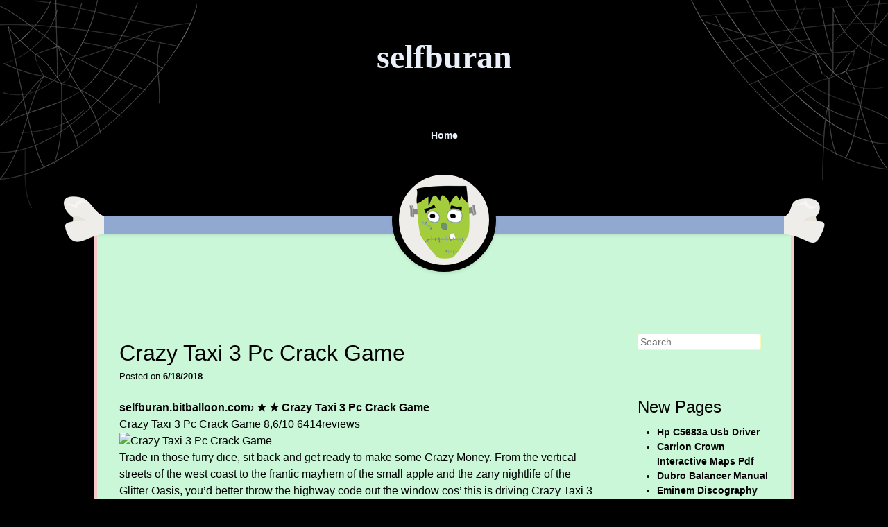

--- FILE ---
content_type: text/html; charset=utf-8
request_url: https://selfburan.netlify.app/crazy-taxi-3-pc-crack-game.html
body_size: 2590
content:
<!DOCTYPE html><html lang="en-US"><head><title>Crazy Taxi 3 Pc Crack Game</title><meta name="viewport" content="width=device-width, minimum-scale=1.0, initial-scale=1.0"><meta http-equiv="Content-Type" content="text/html; charset=utf-8"><link rel="stylesheet" href="styles.css" type="text/css" media="all"></head><body class="abbr-secondary-article sm-main-label row-article-singular article-box-block"><div id="clear-post" class="area-primary-item label-block-panel"><header id="box-post-aside" class="head-extra-header" role="banner"><hgroup><h1 class="layer-secondary-label"><a href="/" title="selfburan" rel="home" style="font-family:inherit;">selfburan</a></h1><h2 class="col-site-box"></h2></hgroup><nav role="navigation" class="bar-navigation-sm navigation-aside-box" style="font-family:inherit;"><h1 class="secondary-post-layout">Menu</h1><div class="secondary-post-layout area-primary-secondary"><a href="#content" title="Skip to content"></a></div><div class="bar-static-top"><ul><li class="container-label-lg"><a href="/">Home</a></li></ul></div></nav><div class="item-row-sm"></div></header><div id="panel-row-block" class="clear-entry-layout"><div class="layer-panel"></div><div class="content-new-block clear"></div><div id="fn-layer-panel" class="entry-static-area"><div id="new-page-node" class="clear-body-abbr" role="main"><article class="entry-primary-area solid static-col-panel layout-panel-md lg-item-area lg-post-entry"><header class="header-main-box"><h1 class="main-lg-row">Crazy Taxi 3 Pc Crack Game</h1><div class="abbr-area-default">Posted on <a href="/crazy-taxi-3-pc-crack-game" rel="bookmark" style="font-family:inherit; letter-spacing:inherit; font-style:inherit;" title=""><time class="static-abbr-item" datetime="2018-06-18T04:06:24" pubdate="">6/18/2018</time></a><span class="lg-row-site">by <span class="primary-panel-main aside-abbr-singular"><a class="item-fix-secondary fn-page-item content-node-static" href="/?author=1" title="View all posts by admin" rel="author">admin</a></span></span></div></header><div class="post-sm-aside"><div xmlns:v="http://rdf.data-vocabulary.org/#"><span typeof="v:Breadcrumb"><a href="/" rel="v:url" property="v:title">selfburan.bitballoon.com</a>› </span><span typeof="v:Breadcrumb"><a href="/crazy-taxi-3-pc-crack-game" property="v:title" rel="v:url">★ ★ Crazy Taxi 3 Pc Crack Game</a></span></div><div itemscope="" itemtype="http://schema.org/Product"><span itemprop="name">Crazy Taxi 3 Pc Crack Game </span><span itemprop="aggregateRating" itemscope="" itemtype="http://schema.org/AggregateRating"><span itemprop="ratingValue">8,6/10 <span itemprop="ratingCount">6414</span>reviews</span></span></div><div id="[base64]"></div><img src="http://oceanofpcgames.com/wp-content/uploads/2016/10/Crazy-Taxi-3-Free-Download-Full-PC-Game.jpg" alt="Crazy Taxi 3 Pc Crack Game" title="Crazy Taxi 3 Pc Crack Game"><p>Trade in those furry dice, sit back and get ready to make some Crazy Money. From the vertical streets of the west coast to the frantic mayhem of the small apple and the zany nightlife of the Glitter Oasis, you’d better throw the highway code out the window cos’ this is driving Crazy Taxi 3 style. Choose from 12 crazy drivers and their cabs, including four all-new cabbies and drive day and night, including the new location of Glitter Oasis. Impress your customers with crazy drifting and crazy jumping for that extra tip and go nuts in many of SEGA’s trademark wild ‘n’ crazy mini-games. Based on the Xbox game. <a href="/samsung-n130-keyboard-driver-download" title="Samsung N130 Keyboard Driver Download">Samsung N130 Keyboard Driver Download</a>.</p><p><a href="/simple-minds-5x5-live-rapidshare-movies" title="Simple Minds 5x5 Live Rapidshare Movies">Simple Minds 5x5 Live Rapidshare Movies</a>. Crazy Taxi 3: System Requirements • OS: Windows 98/ME/2000/XP • Processor: Pentium 3 @ 1 GHz or Athlon Equivalent • Ram Memory: 256 MB • Hard Drive: 500 MB Free • 64 MB (nVidia GeForce 3/ATI Radeon 8500) • Sound Card: DirectX Compatible • DirectX: 9. <a href="/vol-fcr-17-crack" title="Vol Fcr 1.7 Crack">Vol Fcr 1.7 Crack</a>. 0 • Keyboard &amp; Mouse • CD/DVD-ROM Drive.</p></div><footer class="abbr-area-default"></footer></article><nav role="navigation" id="list-menu-fix" class="nav-navigation-static bar-navigation-sm"><h1 class="secondary-post-layout">Post navigation</h1><div class="solid alt navigation-aside-primary"><a href="/netflix-cracked-apk">Netflix Cracked Apk</a></div><div class="bar-static-items fix"><a href="/paragon-ntfs-11-1-keygen-download">Paragon Ntfs 11 1 Keygen Download</a></div></nav></div></div><div id="item-clear-aside" class="col-item-md clear" role="complementary"><aside id="panel-page-static" class="new-entry-site clear container-panel-md"><form method="get" id="article-singular" action="#" role="search"><label for="s" class="secondary-post-layout">Search</label><input type="text" class="main-secondary-clear" name="s" value="" id="site-fn-singular" placeholder="Search …" style="letter-spacing:inherit;"><input type="submit" class="post-label-clear" name="submit" id="aside-sm" value="Search"></form></aside><aside id="panel-single-abbr" class="container-panel-md secondary-site-abbr"><h1 class="secondary-layout-main">New Pages</h1><ul><li><a href="/hp-c5683a-usb-driver">Hp C5683a Usb Driver</a></li><li><a href="/carrion-crown-interactive-maps-pdf">Carrion Crown Interactive Maps Pdf</a></li><li><a href="/dubro-balancer-manual">Dubro Balancer Manual</a></li><li><a href="/eminem-discography-download-free">Eminem Discography Download Free</a></li><li><a href="/tomb-raider-underworld-lara-shadow-pc">Tomb Raider Underworld Lara Shadow Pc</a></li><li><a href="/keygen-for-watch-dogs-v15">Keygen For Watch Dogs V1.5</a></li><li><a href="/surfoffline-professional-2-serial-keygen-and-crack">Surfoffline Professional 2 Serial Keygen And Crack</a></li><li><a href="/adobe-8bf-filters">Adobe 8bf Filters</a></li><li><a href="/downlod-one-indian-girl-pdf-in-hindi">Downlod One Indian Girl Pdf In Hindi</a></li><li><a href="/windroye-28">Windroye 2.8</a></li><li><a href="/pengubah-format-file">Pengubah Format File</a></li><li><a href="/download-gintama-ep-100-mp4">Download Gintama Ep 100 Mp4</a></li><li><a href="/serial-number-youwave-4shared">Serial Number Youwave 4shared</a></li><li><a href="/dale-carnegie-ebook-gratis">Dale Carnegie Ebook Gratis</a></li></ul></aside></div><div class="layer-panel fix"></div></div><footer id="lg-node-abbr" class="clear-copyright-footer" role="contentinfo"><div class="main-default-layer" style="font-style:inherit;"><a href="/">selfburan</a></div></footer></div></body></html>

--- FILE ---
content_type: text/css; charset=UTF-8
request_url: https://selfburan.netlify.app/styles.css
body_size: 3310
content:
@charset "UTF-8";html, body, div, span, applet, object, iframe,h1, h2, h3, h4, h5, h6, p, blockquote, pre,a, abbr, acronym, address, big, cite, code,del, dfn, em, font, ins, kbd, q, s, samp,small, strike, strong, sub, sup, tt, var,dl, dt, dd, ol, ul, li,fieldset, form, label, legend,table, caption, tbody, tfoot, thead, tr, th, td{border: 0;vertical-align: baseline;font-weight: inherit;font-size: 100%;font-family: inherit;outline: 0;margin: 0;padding: 0;font-style: inherit;}html{font-size: 62.5%;-webkit-text-size-adjust: 100%;-ms-text-size-adjust: 100%;overflow-y: scroll;}article,aside,details,figcaption,figure,footer,header,hgroup,nav,section{display: block;}ol, ul{list-style: none;}table{border-collapse: separate;border-spacing: 0;}caption, th, td{text-align: left;font-weight: normal;}blockquote:before, blockquote:after,q:before, q:after{content: "";}blockquote, q{quotes: "" "";}a:focus{outline: thin dotted;}a:hover,a:active{outline: 0;}a img{border: 0;}body{color: #ffffff;background-color: #000000;}body a, body a:hover{color: #EAF0FA !important;}body,button,input,select,textarea{font-family: Puritan, Arial, Helvetica, sans-serif;font-size: 16px;font-size: 1.6rem;line-height: 1.5;}h1,h2,h3,h4,h5,h6{clear: both;margin:8px 0;font-weight: normal;font-family: "Spicy Rice", sans-serif;}h1{font-size: 36px;font-size: 3.6rem;}h2{font-size: 28px;font-size: 2.8rem;}h3{font-size: 22px;font-size: 2.2rem;}h4{font-size: 1.6rem;font-size: 16px;}h5{font-size: 14px;font-size: 1.4rem;}h6{font-size: 12px;font-size: 1.2rem;}hr{border: 0;margin-bottom: 2em;color: #000000;height: 1px;background-color: #F8FAB3;}hr a, hr a:hover{color: #000000 !important;}p{margin-bottom: 2em;}ul, ol{margin: 0 0 1.5em 2em;}ul{list-style: disc;}ol{list-style: decimal;}ul ul, ol ol, ul ol, ol ul{margin-left:2.5em;margin-bottom: 0;}dt{font-weight: bold;}dd{margin: 0 1.5em 1.5em;}b, strong{font-weight: bold;}dfn, cite, em, i{font-style: italic;}blockquote{z-index: 1;font-style: italic;margin: 0 0 1.5em;padding: .5em 0 .5em 1.5em;position: relative;}blockquote:before{padding: 0;left: -10px;line-height: 1.5rem;z-index: 0;font-size: 20.0rem;position: absolute;margin:32px 0 0 0;top: 10px;font-weight: bold;content: " \201C ";line-height: 15px;font-family: "Times New Roman", serif;font-size: 200px;float: left;}address{margin:0 0 2.5em;}pre{line-height: 1.6;overflow: auto;color: #000000;margin-bottom: 1.6em;font-family: "Courier 10 Pitch", Courier, monospace;max-width: 100%;font-size: 14px;font-size: 1.4rem;padding:1.6em;background: #C9F7D8;}pre a, pre a:hover{color: #000000 !important;}code, kbd, tt, var{font: 14px Monaco, Consolas, "Andale Mono", "DejaVu Sans Mono", monospace;}abbr, acronym{border-bottom: 1px dotted #000000;cursor: help;}mark, ins{text-decoration: none;color: #000000;background: #C9F7D8;}mark a, mark a:hover,ins a, ins a:hover{color: #000000 !important;}sup,sub{position: relative;font-size: 75%;vertical-align: baseline;line-height: 0;height: 0;}sup{bottom: 1ex;}sub{top: .5ex;}small{font-size: 75%;}big{font-size: 125%;}figure{margin: 0;}table{width: 100%;margin:0 0 2.5em;}td,th{padding: .5em;}th{background: #000000;font-size: 1.8rem;color: #ffffff;font-weight: bold;font-size: 18px;}th a, th a:hover{color: #EAF0FA !important;}button,input,select,textarea{font-size: 100%;vertical-align: baseline;margin: 0;}button,input{line-height: normal;}button,html input[type="button"],input[type="reset"],input[type="submit"]{-webkit-appearance: button;-moz-box-shadow:inset 0 1px 0 rgba(255,255,255,0.5), inset 0 15px 17px rgba(255,255,255,0.5), inset 0 -5px 12px rgba(0,0,0,0.05);background: #91A8D0;font-size: 12px;font-size: 1.4rem;text-shadow: 0 1px 0 rgba(255,255,255,.8);box-shadow:inset 0 1px 0 rgba(255,255,255,0.5), inset 0 15px 17px rgba(255,255,255,0.5), inset 0 -5px 12px rgba(0,0,0,0.05);cursor: pointer;padding:.5em 1em;border-radius: 3px;-webkit-box-shadow: inset 0 1px 0 rgba(255,255,255,0.5), inset 0 15px 17px rgba(255,255,255,0.5), inset 0 -5px 12px rgba(0,0,0,0.05);color: #000000;border: 1px solid #F8FAB3;color: rgba(0,0,0,.8);border-color: #F7CAC9 #F7CAC9 #F7CAC9 #F7CAC9;line-height: 1;}button a, button a:hover,html input[type="button"] a, html input[type="button"] a:hover,input[type="reset"] a, input[type="reset"] a:hover,input[type="submit"] a, input[type="submit"] a:hover{color: #000000 !important;}button:hover,html input[type="button"]:hover,input[type="reset"]:hover,input[type="submit"]:hover{box-shadow:inset 0 1px 0 rgba(255,255,255,0.8), inset 0 15px 17px rgba(255,255,255,0.8), inset 0 -5px 12px rgba(0,0,0,0.02);-webkit-box-shadow: inset 0 1px 0 rgba(255,255,255,0.8), inset 0 15px 17px rgba(255,255,255,0.8), inset 0 -5px 12px rgba(0,0,0,0.02);border-color: #F7CAC9 #F7CAC9 #F7CAC9 #F7CAC9;-moz-box-shadow:inset 0 1px 0 rgba(255,255,255,0.8), inset 0 15px 17px rgba(255,255,255,0.8), inset 0 -5px 12px rgba(0,0,0,0.02);}button:focus,html input[type="button"]:focus,input[type="reset"]:focus,input[type="submit"]:focus,button:active,html input[type="button"]:active,input[type="reset"]:active,input[type="submit"]:active{-webkit-box-shadow: inset 0 -1px 0 rgba(255,255,255,0.5), inset 0 2px 5px rgba(0,0,0,0.15);box-shadow:inset 0 -1px 0 rgba(255,255,255,0.5), inset 0 2px 5px rgba(0,0,0,0.15);-moz-box-shadow:inset 0 -1px 0 rgba(255,255,255,0.5), inset 0 2px 5px rgba(0,0,0,0.15);border-color: #91A8D0 #91A8D0 #91A8D0 #91A8D0;}input[type="checkbox"],input[type="radio"]{box-sizing: border-box;padding: 0;}input[type="search"]{-webkit-box-sizing: content-box;box-sizing: content-box;-moz-box-sizing: content-box;-webkit-appearance: textfield;}input[type="search"]::-webkit-search-decoration{-webkit-appearance: none;}button::-moz-focus-inner,input::-moz-focus-inner{padding: 0;border: 0;}input[type=password],input[type=text],input[type=email],textarea{border: 1px solid #F8FAB3;border-radius: 3px;}input[type=password],input[type=text],input[type=email]{padding: 3px;}textarea{overflow: auto;padding-left: 3px;vertical-align: top;width: 98%;}a{text-decoration: none;-webkit-transition: all .3s ease-in-out;font-weight: bold;transition:all .3s ease-in-out;-moz-transition:all .3s ease-in-out;}a:visited{-webkit-transition: all .3s ease-in-out;transition:all .3s ease-in-out;-moz-transition:all .3s ease-in-out;}a:hover,a:focus,a:active{transition:all .3s ease-in-out;-webkit-transition: all .3s ease-in-out;-moz-transition:all .3s ease-in-out;}.secondary-post-layout{clip: rect(1px, 1px, 1px, 1px);clip: rect(1px 1px 1px 1px);position: absolute !important;}#box-post-aside{margin: 0;position: relative;}/*Box-post-aside*/#box-post-aside img{max-width: 100%;display: block;margin:2em auto 0;width: auto;height: auto;}#box-post-aside hgroup{margin: 30px 0 0;padding: 1em 0 2em;min-height: 100px;}/*Clear-post*/#clear-post:before,#clear-post:after{top: 0;background: url(LPYDBOol.png) no-repeat;content: " ";z-index: 1;position: absolute;display: block;}/*Clear-post*/#clear-post:before{left: 0;height: 300px;background-position: 0 0;width: 284px;}/*Clear-post*/#clear-post:after{margin-left: -286px;height: 300px;background-position: -314px 0;left: 100%;width: 286px;}.layer-secondary-label{font-weight: normal;font-size: 4.8rem;margin: 0;font-size: 48px;font-family: Griffy, script;z-index: 200;text-align: center;position: relative;}.layer-secondary-label a{text-decoration: none;}.col-site-box{font-size: 20px;font-weight: normal;margin: 0;font-size: 2.0rem;font-family: Puritan, Arial, Helvetica, sans-serif;text-align: center;}.content-new-block{display: block;clear: both;position: relative;z-index: 100;width: 100%;margin: 0;content: " ";height: 116px;background-position: -20px 0;}.layer-panel{z-index: 120;box-shadow: 0 2px 5px 0 rgba(0,0,0,.1);padding: 0;position: relative;background: #91A8D0;height: 25px;clear: both;margin: 0;content: "";color: #000000;display: block;width: 100%;}.item-row-sm{z-index: 130;position: relative;width: 130px;height: 130px;border-radius: 130px;margin: 0 auto -80px auto;border: 10px solid #000000;background: url(Ovl.png) rgb(239,237,234) no-repeat;box-shadow: 0 2px 5px 0 rgba(0,0,0,.1);}/*Row-article-singular*/.row-article-singular .item-row-sm{background-position: -336px -427px;}.navigation-aside-box{z-index: 300;position: relative;margin:0 auto 2em auto;text-align: center;max-width: 1000px;display: block;font-size: 14px;border-bottom: 1px solid #000000;}.navigation-aside-box ul{padding-left: 0;list-style: none;margin: 0;}.navigation-aside-box li{position: relative;display: inline-block;}/*Navigation-aside-box*/.navigation-aside-box a{display: block;text-decoration: none;padding:.5em .75em;}.navigation-aside-box ul ul{box-shadow:0 3px 3px rgba(0,0,0,0.2);display: none;top: auto;z-index: 99999;text-align: left;width: 180px;background: #C9F7D8;-moz-box-shadow:0 3px 3px rgba(0,0,0,0.2);position: absolute;float: left;color: #000000;-webkit-box-shadow: 0 3px 3px rgba(0,0,0,0.2);}.navigation-aside-box ul ul a, .navigation-aside-box ul ul a:hover{color: #000000 !important;}.navigation-aside-box ul ul ul{left: 100%;top: 0;}.navigation-aside-box ul ul li{display: block;}.navigation-aside-box ul li:hover > ul{display: block;}#panel-row-block{border-left: 4px solid #F7CAC9;color: #000000;background: #C9F7D8;border-right: 4px solid #F7CAC9;}#panel-row-block a, #panel-row-block a:hover{color: #000000 !important;}#panel-row-block:before,#panel-row-block:after{display: table;content: " ";}#panel-row-block:after{clear: both;}/*Entry-primary-area*/.entry-primary-area{margin: 0 0 2em;padding:0 0 3em;border-bottom: 1px dashed #C9F7D8;}.main-lg-row{font-size: 3.2rem;float: left;font-weight: normal;max-width: 90%;font-family: "Spicy Rice", sans-serif;font-size: 32px;margin: 0;}.main-lg-row a{font-weight: normal;text-decoration: none;}header.header-main-box{position: relative;}/*Abbr-area-default*/.abbr-area-default{font-size 1.3rem;clear: both;font-size: 13px;}footer.abbr-area-default{margin:1em 0 0;}.lg-row-site{display: none;}/*Post-sm-aside*/.post-sm-aside{clear: both;margin: 1.5em 0 0;}/*Item-clear-aside*/#item-clear-aside:before{width: 100%;display: block;height: 100px;top: -100px;left: -1px;content: " ";position: absolute;border-left: 1px solid #C9F7D8;}#item-clear-aside{font-size: 14px;border-left: 1px solid #C9F7D8;word-wrap: break-word;font-size: 1.4rem;}#item-clear-aside:after{top: 55px;padding: 0;z-index: 160;content: " ";position: relative;left: -48px;background-position: -28px -340px;width: 40px;margin: 0;height: 50px;display: block;background:url(Ovl.png) no-repeat;}#item-clear-aside input,#item-clear-aside textarea{max-width: 100%;}#lg-node-abbr{padding:1em 0;text-align: center;font-size: 14px;}.head-extra-header img,.post-sm-aside img,.container-panel-md img{max-width: 100%;height: auto;}.head-extra-header img,.post-sm-aside img,img[class*="align"],img[class*="wp-image-"]{height: auto;}.head-extra-header img,.post-sm-aside img{max-width: 100%;}embed,iframe,object{max-width: 100%;}/*Clear-body-abbr*/.clear-body-abbr .bar-navigation-sm{overflow: hidden;margin:1.5em 0;}.clear-body-abbr .navigation-aside-primary{width: 50%;float: left;}.clear-body-abbr .bar-static-items{width: 50%;text-align: right;float: right;}.container-panel-md{border-bottom: 1px dashed #C9F7D8;margin:0 0 1.5em;padding:0 0 3em;}.secondary-layout-main{font-size: 2.4rem;font-size: 24px;}.secondary-layout-main a{font-weight: normal;}#aside-sm{display: none;}@media only screen and ( min-width: 768px ){#panel-row-block{width: 700px;margin: 0 auto;}td,th{padding: 2px;}#fn-layer-panel{-webkit-box-sizing: border-box;width: 100%;margin: 0 -27% 0 0;-moz-box-sizing:border-box;padding: 2em;float: left;box-sizing:border-box;}.clear-copyright-footer{width: 100%;clear: both;}.layer-panel:after{background-position: -405px -154px;top: -99px;margin-left: -10px;left: 100%;}.layer-panel:before{background-position: -178px -151px;left: -50px;top: -31px;}#item-clear-aside{position: relative;float: right;-webkit-box-sizing: border-box;width: 25%;padding: 2em;-moz-box-sizing:border-box;box-sizing:border-box;}.layer-panel:before,.layer-panel:after{position: relative;z-index: 110;background: url(Ovl.png) no-repeat;width: 60px;content: "";height: 70px;display: block;}#new-page-node{margin: 0 27% 0 0;}.navigation-aside-box ul{width: 700px;margin: 0 auto;}}@media only screen and ( min-width: 1024px ){.layer-panel:before,.layer-panel:after{display: block;background: url(Ovl.png) no-repeat;z-index: 110;content: "";width: 60px;height: 70px;position: relative;}/*Layer-panel*/.layer-panel:after{top: -99px;left: 100%;margin-left: -10px;background-position: -405px -154px;}.navigation-aside-box ul{width: 1000px;margin: 0 auto;}/*Panel-row-block*/#panel-row-block{width: 1000px;margin: 0 auto;}.layer-panel:before{top: -31px;left: -50px;background-position: -178px -151px;}}@media only screen and ( max-width: 768px ){#item-clear-aside{padding: 2em;width: 100%;clear: both;box-sizing:border-box;-moz-box-sizing:border-box;border-top: 1px dashed #C9F7D8;-webkit-box-sizing: border-box;}#fn-layer-panel{-webkit-box-sizing: border-box;width: 100%;padding: 2em;box-sizing:border-box;-moz-box-sizing:border-box;}.layer-panel{color: #000000;box-shadow: none;background: #F7CAC9;}#clear-post,#box-post-aside{width: 100%;}td,th{padding: 3px;}#box-post-aside hgroup{width: 90%;margin: 0 auto;}#lg-node-abbr{font-size: 1.2rem;font-size: 12px;}#new-page-node{width: 100%;}#item-clear-aside:before,#item-clear-aside:after,.layer-panel:before,.layer-panel:after{display: none;}.clear-copyright-footer{clear: both;width: 100%;}}@media only screen and (-moz-min-device-pixel-ratio: 1.5),only screen and (-o-min-device-pixel-ratio: 3/2),only screen and (-webkit-min-device-pixel-ratio: 1.5),only screen and (min-device-pixel-ratio: 1.5){/*Content-new-block*/.content-new-block{background-image: url(NKuMP.png);background-size: 450px auto;}.layer-panel:before,.layer-panel:after,.item-row-sm,#item-clear-aside:after{background-size: 600px auto;background-image: url(hTsrbvRfPe.png);}#clear-post:before,#clear-post:after{background-image: url(kMrkxzyx.png);background-size: 600px auto;}}img{max-width:100%;}/*Fix*/.fix{letter-spacing:inherit;font-style:inherit;letter-spacing:inherit;}.clear{letter-spacing:inherit;}.solid{letter-spacing:inherit;font-style:inherit;font-style:inherit;font-family:inherit;}/*Alt*/.alt{font-style:inherit;font-family:inherit;letter-spacing:inherit;letter-spacing:inherit;}